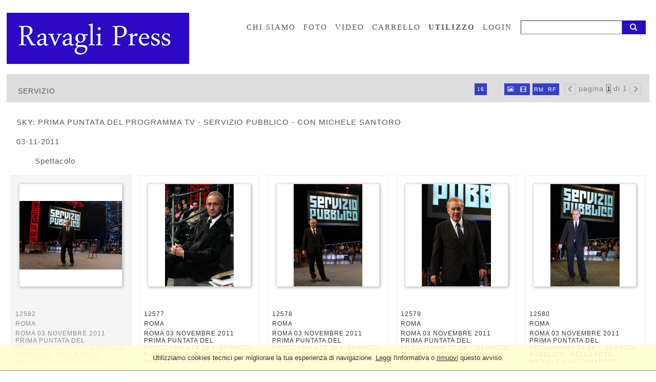

--- FILE ---
content_type: text/html; charset=UTF-8
request_url: https://www.ravagli.it/event/it/1/837/SKY%3A+PRIMA+PUNTATA+DEL+PROGRAMMA+TV+-+SERVIZIO+PUBBLICO+-+CON+MICHELE+SANTORO
body_size: 9260
content:
<!DOCTYPE html>
<html lang="it" xml:lang="it" >
<head>
<base href='https://www.ravagli.it/theme/ravagli/' />
<meta name="viewport" content="width=device-width, initial-scale=1"><meta charset='UTF-8'>
<meta http-equiv='X-UA-Compatible' content='IE=edge' />
<meta http-equiv='Content-Type' content='text/html; charset=UTF-8' />
<link 		type='image/ico'	 	href='https://www.ravagli.it/favicon.ico' 		rel='icon' />
<link rel='alternate' href='https://www.ravagli.it/event/it/1/837/SKY%3A+PRIMA+PUNTATA+DEL+PROGRAMMA+TV+-+SERVIZIO+PUBBLICO+-+CON+MICHELE+SANTORO' hreflang='it'><link 		type='text/css'			href='43986combine.css?argv=0x7b22656e61626c65333630223a2230222c226e616d6550616765223a226576656e74222c227468656d655f636861696e223a5b2272617661676c69225d2c226163636f756e74223a2272617661676c69227d' 								rel='stylesheet'  />
<script type='text/javascript'  data-cookieconsent='ignore'>var basePATH				= '/';var gallery_section		= '0';var layoutFolding			= 'Folden';var openItemIn				= 'windowdiv';var itemPopUpWidth			= '800';var currentLanguage		= 'it';var availableLanguages		= ['it'];var currentPage 			= '';var cummonFields			= 'title,subject_date,category';var totalPage 				= '';var isOwnedLighbox			= false;var isDeskUser				= '';var isRootUser				= '';var isBillingUser			= '';var isReportUser			= '';var isClient				= '';var isGuest				= '';var isPhotographer			= '';var isAgent				= '';var loggedin_section		= 'public';var loggedin_userUploadSection		= '';var lastOpened				= [];var ua_analytics			= '';var availableWidgets		= ['WidgetStaticImage','WidgetDynamicImage','WidgetTextBox'];var availableGallery		= null;var availableLightbox		= null;var useHierarchicalThesaurus	= '0';var inEditMode					= '';var osType						= '';var isLoggedIn					= false;var userAccount				= '';var photographersCanUploadInPublic	=	0;</script><script 	type='text/javascript' 	 data-cookieconsent='ignore' 	src='https://www.ravagli.it/43986combine.js?argv=0x7b22656e61626c65333630223a2230222c227468656d655f636861696e223a5b2272617661676c69225d2c226163636f756e74223a2272617661676c69222c226c616e6775616765223a226974227d'></script>
<script 	type='text/javascript' 	 data-cookieconsent='ignore'    src='../../java/lang/43986it.inc.js'></script>
<script 	type='text/javascript'  data-cookieconsent='ignore' 	 src='https://www.ravagli.it/personal/sharebox.js'></script>
<title>Ravagli > Servizio 837: SKY: PRIMA PUNTATA DEL PROGRAMMA TV - SERVIZIO PUBBLICO - CON MICHELE SANTORO</title><script language='javascript' data-cookieconsent='ignore'>window.jsonTemplate = {"_htmlSchema":null,"_browserObsolete":null,"_theme_chain":["ravagli"],"_seoHomePageDescription":"Powered by MomaPIX digital asset management software","sessionCanManageCategory":false,"sessionCanManageGallery":false,"sessionCanToggleCart":true,"sessionCanEmbed":false,"sessionUserAccount":"","sessionUserId":null,"sessionUserName":null,"sessionUserEmail":null,"sessionUserTag":null,"sessionUserCanSaveAiConversations":0,"sessionCurrentCategory":null,"sessionFolding":"sparse","itemsInThisLightbox":null,"lightboxDetail":null,"totalReturned":null,"sessionHideHelpPopup":null,"sessionCanDownloadLow":true,"sessionCanDownloadHi":true,"sessionDirectSelling":true,"directSelling":true,"sessionCanUploadItems":false,"sessionCanUseApplet":false,"sessionSoVideo":null,"sessionSoAudio":null,"sessionSoText":null,"sessionSoOther":null,"sessionSoCopyrightfree":null,"sessionSoRoyaltyfree":null,"sessionSoRightmanaged":null,"sessionCreditBalance":0,"sessionFilterSplcategories":null,"sessionClickboard":0,"sessionLbClickboard":0,"sessionModalLogin":null,"sessionSelectMode":1,"cfgExpressCheckout":true,"cfgAccountName":"ravagli","cfgItemIn":"windowdiv","cfgSoOrderBy":"date","cfgSoLogin":"and","cfgEnlargeSize":"and","cfgSoFolding":"sparse","cfgSoFilesize":null,"cfgSetupType":"enrolled","cfgSetupVersion":"plus","cfgSetupApikey":"0","cfgSetupLanguage":"IT","cfgHtml5Player":false,"cfgBannerText":null,"cfgAvailableItemsSize":"N|S|M|L|O","cfgFooterText":null,"cfgSetupId":"77","cfgGallerySection":false,"cfgDefaultLanguage":"IT","cfgAvailableLanguages":"IT","cfgShowDownloadHistoryToClient":0,"cfgBaseURL":"https:\/\/www.ravagli.it","cfgCommonFields":["title","subject_date","category"],"cfgRequestByEmail":0,"cfgUsePopupNotificationSound":"0","cfgCookiebotEnabled":false,"cfgShowEventEnlargedImage":0,"cfgBrowsableSection":{"public":["private","trash"]},"cfgDoNotAggregateInEvents":false,"cfgDoNotShowAggregatedItems":false,"cfgHiddenMetaFields":[],"cfgOrderMetaFields":[],"cfgNewEditorDefault":false,"pageTitle":null,"theme":"ravagli","onend":"if ($(GetCookie('lastOpenedItemBox'))) {document.observe('dom:loaded',function() {\n            \n    \t\t\t\t\t\t\t$(GetCookie('lastOpenedItemBox')).focus();\n    \t\t\t\t\t\t\tfocusonbody=true;\n    \t\t\t\t\t\t\tdelCookie('lastOpenedItemBox');\n            \n    \t})} else if ($('content2').down('[tabindex].itemBox')) {document.observe('dom:loaded',function() {$('content2').down('[tabindex].itemBox').focus();focusonbody=true;})}showNextPageBox(); ","searchOn":"","requestCurrentEnd":"frontend","currency":"EUR","availableLightbox":null,"title":"","hashkey":null,"cfgBrowserHistoryEnable":true,"cfgBrowseByCategoryInSection":true,"cfgNoendScrolling":0,"cfgPreviewThumbSize":250,"cfgEnableActiveLightbox":null,"cfgEnableUsersWithDataDeletion":1,"cfgKeywordSeparetor":",","cfgAvailablesJoinTables":"","itemsInCart":[],"cfgSphinxFacetHierarchy":false,"cfgPreviewContextMenuEnable":false,"cfgOnmouseoverEnlarge":false,"cfgOnmouseoverEnlargeSize":400,"cfgSconnectImageMaxSize":"20000000","cfgSconnectImageMinSize":null,"cfgEcommerceTaxDefault":"22","cfgEcommerceTaxNotIncluded":"0","cfgEnableNegotiations":"0","cfgUsernameField":"login","cfgDateSeparator":"-","cfgTokenizeKeywords":false,"cfgPhotographerCanEditOwnedInPublic":false,"cfgAutomaticPwOnRegistration":false,"cfgAvailableFields":"[\"title\",\"subject_date\",\"category\",\"state\",\"caption\",\"splcategories\",\"city\",\"copyrightnotice\",\"copyrightstatus\",\"country\",\"credit\",\"instructions\",\"keyword\",\"location\",\"source\",\"creation_date\",\"object_name\",\"locked_to\",\"reserved_to\",\"transmission_reference\",\"urgency\",\"price_multiplier\",\"price_tarifname\",\"license\"]","cfgSideBarEnable":false,"cfgGdprenable":false,"cfgOnContextMenu":false,"cfgOnPreviewContextMenu":false,"cfgEnableDragAndDropOfPreview":false,"cfgItemTransition":"fade","cfgKeywordSelector":"singlekey","cfgAutosuggest":"0","cfgToolbarLinks":"[{\"name\":\"home\",\"type\":\"page\"},{\"name\":\"whoweare\",\"type\":\"dynamic\"},{\"name\":\"archive_photo\",\"type\":\"page\"},{\"name\":\"archive_video\",\"type\":\"page\"},{\"name\":\"galleries\",\"type\":\"page\"},{\"name\":\"lightboxes\",\"type\":\"page\"},{\"name\":\"cart\",\"type\":\"page\"},{\"name\":\"contacts\",\"type\":\"dynamic_hidden\"},{\"name\":\"usage\",\"type\":\"dynamic\"},{\"name\":\"login\",\"type\":\"page\"}]","cfgWizarBgImage":null,"cfgSetupWizarCompleted":true,"cfgServerEventUpload":"1","cfgPwStrenght":{"guest":"0","client":"0","photographer":"0","desk":"0"},"cfgCurrency":"EUR","cfgMainCurrency":"EUR","totalPage":1,"totalResult":12,"sessionCurrentLightbox":null,"sessionCurrentGallery":null,"sessionSoPhoto":null,"cfgIsDam":false,"cfgSpecialThumbnailDimension":"0","cfgSocialbookmarking":"0","cfgAnimateEventCover":0,"cfgRepositoryURL":"","cfgDateFormat":"euro","cfgEnableDragAndDropOfThumbnails":false,"root_theme":"ravagli","requestGroupby":[],"requestArray":[],"requestNamePage":"event","requestNameSubPage":null,"requestItemsPerPage":16,"requestItemsSize":"N","requestTypeofView":null,"requestEventOrder":"date","requestLayoutFolding":"Folden","requestLayoutCaptioning":"Medium","requestCurrentPage":"1","requestCurrentLanguage":"IT","requestSearchBar":"","requestCategory":null,"requestdbLanguage":"it","requestViewMode":null,"requestSearchMode":null,"sessionLastURL":"\/event\/it\/1\/837\/SKY%3A+PRIMA+PUNTATA+DEL+PROGRAMMA+TV+-+SERVIZIO+PUBBLICO+-+CON+MICHELE+SANTORO","sessionItemPageProtected":false,"sessionNeedAdminPanel":false,"sessionIsLoggedin":false,"sessionIsDeskUser":false,"sessionIsClient":false,"sessionIsGuest":false,"sessionIsPhotographer":false,"sessionCanManageLightbox":false,"cfgAdvSearchesSentByPost":0,"cfgEnableTcal":1,"cfgSetupAiTagging":"0","cfgSetupAifr":null,"cfgSetupAiFaceRecognition":null,"cfgSetupAiMetadataExtractor":null,"requestDistinctLicence":["RM","RF"],"requestDistinctArchive":["photo","video"],"cfgCategories":[{"id":"48","empty":false,"id_parent":"2","code":"CRN","description":"Cronaca","children":""},{"id":"54","empty":false,"id_parent":"2","code":"CLT","description":"Cultura","children":""},{"id":"43","empty":false,"id_parent":"2","code":"FNC","description":"Economia","children":""},{"id":"57","empty":false,"id_parent":"2","code":"STR","description":"Estero","children":""},{"id":"33","empty":false,"id_parent":"2","code":"NTR","description":"Natura","children":""},{"id":"42","empty":false,"id_parent":"2","code":"PLT","description":"Politica","children":""},{"id":"55","empty":false,"id_parent":"2","code":"RLG","description":"Religione","children":""},{"id":"34","empty":false,"id_parent":"2","code":"RPR","description":"Reportage","children":""},{"id":"56","empty":false,"id_parent":"2","code":"SNT","description":"Sanit\u00e0","children":""},{"id":"47","empty":false,"id_parent":"2","code":"SND","description":"Sindacato","children":""},{"id":"44","empty":false,"id_parent":"2","code":"ENT","description":"Spettacolo","children":[{"id":"60","empty":false,"id_parent":"44","code":"CNM","description":"cinema","children":""},{"id":"50","empty":false,"id_parent":"44","code":"TLV","description":"Televisione","children":""}]},{"id":"45","empty":false,"id_parent":"2","code":"SPT","description":"Sport","children":""},{"id":"52","empty":false,"id_parent":"2","code":"TRS","description":"Turismo","children":""}],"cfgPublicSharebox":[{"id":"1","direct_link_hashkey":"f062eb1ebb654ee51dc0fd3360693dd5","title":"presentazione di esempio","type":"event","type_id":"0","id_cover":null,"numberofitemsinlightbox":"0","b64_id":"0x62574f353972432b625851397337693868556248696f68727330634f53542b355256463551634b6b6878733d"},{"id":"3","direct_link_hashkey":"d33219a9735481c1cf444469d03af90e","title":"COMUNICAZIONI DEL PRESIDENTE DEL CONSIGLIO DEI MINISTRI MATTEO RENZI","type":"event","type_id":"3194","id_cover":"37737","numberofitemsinlightbox":"14","b64_id":"0x7362452f556442525071372f6967785071496b306c6c7765723434694f4463546962577a426c69494830593d"},{"id":"4","direct_link_hashkey":"b65753a5bdab05e44a7309ffa5d50d7a","title":"PRIMO GIORNO DA EX SINDACO DI ROMA PER IGNAZIO MARINO","type":"event","type_id":"3193","id_cover":"37723","numberofitemsinlightbox":"7","b64_id":"0x6d504d74504461553674665962355441614733665a794b78552f51696642413041334b2b43524b5a4c6c633d"}],"mainLanguage":"IT","cart_numberOfItems":"0","total_amount":"0.00","itemsInEvent":[{"id":"12582","id_remote":"0","id_user":"2","id_event":"837","id_parent":"0","id_uri":"0","id_storage":"9","external_streamer":"","object_name":"","supplier_account":"admin","authorbyline":"","source":"","copyrightnotice":"","credit":"Marco Ravagli","subject_date":"2011-11-03","creation_date":"0000-00-00 00:00:00","uploaded_date":"2011-11-04 14:56:59","lastupdate_date":"2019-10-09 11:06:53","category":"ENT","urgency":"0","pin":"0","splcategories":"photo","location":"ROMA","country":"","state":"","city":"ROMA","position":"O","xsize":"3883","ysize":"2608","lat":"0","lng":"0","archive":"photo","section":"public","license":"RF","file_size":"1548","file_name":"Michele Santoro5.JPG","file_version":"0","avl_version":"0","file_extension":"JPG","mime_type":"image\/jpeg","order_number":"130.5","reserved_to":"","locked_to":"","characters":"","instructions":"","price_multiplier":"1.00","price_tarifname":"default","copyrightstatus":"Copyrighted Work","switchbox":"0","iptcsync_date":"0000-00-00 00:00:00","title":"SKY: PRIMA PUNTATA DEL PROGRAMMA TV - SERVIZIO PUBBLICO - CON MICHELE SANTORO","caption":"ROMA 03 NOVEMBRE 2011 PRIMA PUNTATA DEL PROGRAMMA TV SKY 'SERVIZIO PUBBLICO'. NELLA FOTO MICHELE SANTORO FOTO RAVAGLI","keyword":"MICHELE SANTORO,PROGRAMMA TV,SERVIZIO PUBBLICO,SPETTACOLO,SKY,TELEVISIONE,TV","id_connector":"77","url_thumb_m":"https:\/\/d0.momapix.com\/ravagli\/320009f5827efd969fb1c65e1ab9faca2d8babc2e267d31a238fa163a93ab66276005\/Image12582.jpg","url_thumb_l":"https:\/\/d0.momapix.com\/ravagli\/320009f5827efd969fb1c65e1ab9faca2d8babc2e267d31a238fa163a93ab66276005\/Preview12582.jpg"},{"id":"12577","id_remote":"0","id_user":"2","id_event":"837","id_parent":"0","id_uri":"0","id_storage":"9","external_streamer":"","object_name":"","supplier_account":"admin","authorbyline":"","source":"","copyrightnotice":"","credit":"Marco Ravagli","subject_date":"2011-11-03","creation_date":"0000-00-00 00:00:00","uploaded_date":"2011-11-04 14:56:59","lastupdate_date":"2019-10-09 11:06:53","category":"ENT","urgency":"0","pin":"0","splcategories":"photo","location":"ROMA","country":"","state":"","city":"ROMA","position":"V","xsize":"2608","ysize":"3883","lat":"0","lng":"0","archive":"photo","section":"public","license":"RF","file_size":"1592","file_name":"Marco Travaglio1.JPG","file_version":"0","avl_version":"0","file_extension":"JPG","mime_type":"image\/jpeg","order_number":"133.5","reserved_to":"","locked_to":"","characters":"","instructions":"","price_multiplier":"1.00","price_tarifname":"default","copyrightstatus":"Copyrighted Work","switchbox":"0","iptcsync_date":"0000-00-00 00:00:00","title":"SKY: PRIMA PUNTATA DEL PROGRAMMA TV - SERVIZIO PUBBLICO - CON MICHELE SANTORO","caption":"ROMA 03 NOVEMBRE 2011 PRIMA PUNTATA DEL PROGRAMMA TV SKY 'SERVIZIO PUBBLICO'. NELLA FOTO MARCO TRAVAGLIO FOTO RAVAGLI","keyword":"MICHELE SANTORO,TV,TELEVISIONE,SKY,SPETTACOLO,SERVIZIO PUBBLICO,PROGRAMMA TV,MARCO TRAVAGLIO","id_connector":"77","url_thumb_m":"https:\/\/d1.momapix.com\/ravagli\/32000081e503257fff48a532108f8e2666ef66ce97019a5964a011c8b1eef526e6246\/Image12577.jpg","url_thumb_l":"https:\/\/d1.momapix.com\/ravagli\/32000081e503257fff48a532108f8e2666ef66ce97019a5964a011c8b1eef526e6246\/Preview12577.jpg"},{"id":"12578","id_remote":"0","id_user":"2","id_event":"837","id_parent":"0","id_uri":"0","id_storage":"9","external_streamer":"","object_name":"","supplier_account":"admin","authorbyline":"","source":"","copyrightnotice":"","credit":"Marco Ravagli","subject_date":"2011-11-03","creation_date":"0000-00-00 00:00:00","uploaded_date":"2011-11-04 14:56:59","lastupdate_date":"2019-10-09 11:06:53","category":"ENT","urgency":"0","pin":"0","splcategories":"photo","location":"ROMA","country":"","state":"","city":"ROMA","position":"V","xsize":"2608","ysize":"3883","lat":"0","lng":"0","archive":"photo","section":"public","license":"RF","file_size":"1293","file_name":"Michele Santoro1.JPG","file_version":"0","avl_version":"0","file_extension":"JPG","mime_type":"image\/jpeg","order_number":"136.5","reserved_to":"","locked_to":"","characters":"","instructions":"","price_multiplier":"1.00","price_tarifname":"default","copyrightstatus":"Copyrighted Work","switchbox":"0","iptcsync_date":"0000-00-00 00:00:00","title":"SKY: PRIMA PUNTATA DEL PROGRAMMA TV - SERVIZIO PUBBLICO - CON MICHELE SANTORO","caption":"ROMA 03 NOVEMBRE 2011 PRIMA PUNTATA DEL PROGRAMMA TV SKY 'SERVIZIO PUBBLICO'. NELLA FOTO MICHELE SANTORO FOTO RAVAGLI","keyword":"MICHELE SANTORO,PROGRAMMA TV,SERVIZIO PUBBLICO,SPETTACOLO,SKY,TELEVISIONE,TV","id_connector":"77","url_thumb_m":"https:\/\/d0.momapix.com\/ravagli\/320000d4779aa7a071014591f3c3d7c36e664377b09988d1ea47b98c1fd86c7818c13\/Image12578.jpg","url_thumb_l":"https:\/\/d0.momapix.com\/ravagli\/320000d4779aa7a071014591f3c3d7c36e664377b09988d1ea47b98c1fd86c7818c13\/Preview12578.jpg"},{"id":"12579","id_remote":"0","id_user":"2","id_event":"837","id_parent":"0","id_uri":"0","id_storage":"9","external_streamer":"","object_name":"","supplier_account":"admin","authorbyline":"","source":"","copyrightnotice":"","credit":"Marco Ravagli","subject_date":"2011-11-03","creation_date":"0000-00-00 00:00:00","uploaded_date":"2011-11-04 14:56:59","lastupdate_date":"2019-10-09 11:06:53","category":"ENT","urgency":"0","pin":"0","splcategories":"photo","location":"ROMA","country":"","state":"","city":"ROMA","position":"V","xsize":"2608","ysize":"3883","lat":"0","lng":"0","archive":"photo","section":"public","license":"RF","file_size":"1318","file_name":"Michele Santoro2.JPG","file_version":"0","avl_version":"0","file_extension":"JPG","mime_type":"image\/jpeg","order_number":"139.5","reserved_to":"","locked_to":"","characters":"","instructions":"","price_multiplier":"1.00","price_tarifname":"default","copyrightstatus":"Copyrighted Work","switchbox":"0","iptcsync_date":"0000-00-00 00:00:00","title":"SKY: PRIMA PUNTATA DEL PROGRAMMA TV - SERVIZIO PUBBLICO - CON MICHELE SANTORO","caption":"ROMA 03 NOVEMBRE 2011 PRIMA PUNTATA DEL PROGRAMMA TV SKY 'SERVIZIO PUBBLICO'. NELLA FOTO MICHELE SANTORO FOTO RAVAGLI","keyword":"MICHELE SANTORO,PROGRAMMA TV,SERVIZIO PUBBLICO,SPETTACOLO,SKY,TELEVISIONE,TV","id_connector":"77","url_thumb_m":"https:\/\/d1.momapix.com\/ravagli\/32000e20ef4108e022922bd06aebc79d5e5b1e1d37d84b51d4cf4a01f042efc6d0823\/Image12579.jpg","url_thumb_l":"https:\/\/d1.momapix.com\/ravagli\/32000e20ef4108e022922bd06aebc79d5e5b1e1d37d84b51d4cf4a01f042efc6d0823\/Preview12579.jpg"},{"id":"12580","id_remote":"0","id_user":"2","id_event":"837","id_parent":"0","id_uri":"0","id_storage":"9","external_streamer":"","object_name":"","supplier_account":"admin","authorbyline":"","source":"","copyrightnotice":"","credit":"Marco Ravagli","subject_date":"2011-11-03","creation_date":"0000-00-00 00:00:00","uploaded_date":"2011-11-04 14:56:59","lastupdate_date":"2019-10-09 11:06:53","category":"ENT","urgency":"0","pin":"0","splcategories":"photo","location":"ROMA","country":"","state":"","city":"ROMA","position":"V","xsize":"2608","ysize":"3883","lat":"0","lng":"0","archive":"photo","section":"public","license":"RF","file_size":"1318","file_name":"Michele Santoro3.JPG","file_version":"0","avl_version":"0","file_extension":"JPG","mime_type":"image\/jpeg","order_number":"142.5","reserved_to":"","locked_to":"","characters":"","instructions":"","price_multiplier":"1.00","price_tarifname":"default","copyrightstatus":"Copyrighted Work","switchbox":"0","iptcsync_date":"0000-00-00 00:00:00","title":"SKY: PRIMA PUNTATA DEL PROGRAMMA TV - SERVIZIO PUBBLICO - CON MICHELE SANTORO","caption":"ROMA 03 NOVEMBRE 2011 PRIMA PUNTATA DEL PROGRAMMA TV SKY 'SERVIZIO PUBBLICO'. NELLA FOTO MICHELE SANTORO FOTO RAVAGLI","keyword":"MICHELE SANTORO,PROGRAMMA TV,SERVIZIO PUBBLICO,SPETTACOLO,SKY,TELEVISIONE,TV","id_connector":"77","url_thumb_m":"https:\/\/d0.momapix.com\/ravagli\/320001c729308fae61523dbc4b08aa43a94ba634523c7d62f78baaec5eda907ca5cb6\/Image12580.jpg","url_thumb_l":"https:\/\/d0.momapix.com\/ravagli\/320001c729308fae61523dbc4b08aa43a94ba634523c7d62f78baaec5eda907ca5cb6\/Preview12580.jpg"},{"id":"12581","id_remote":"0","id_user":"2","id_event":"837","id_parent":"0","id_uri":"0","id_storage":"9","external_streamer":"","object_name":"","supplier_account":"admin","authorbyline":"","source":"","copyrightnotice":"","credit":"Marco Ravagli","subject_date":"2011-11-03","creation_date":"0000-00-00 00:00:00","uploaded_date":"2011-11-04 14:56:59","lastupdate_date":"2019-10-09 11:06:53","category":"ENT","urgency":"0","pin":"0","splcategories":"photo","location":"ROMA","country":"","state":"","city":"ROMA","position":"V","xsize":"2608","ysize":"3883","lat":"0","lng":"0","archive":"photo","section":"public","license":"RF","file_size":"1227","file_name":"Michele Santoro4.JPG","file_version":"0","avl_version":"0","file_extension":"JPG","mime_type":"image\/jpeg","order_number":"145.5","reserved_to":"","locked_to":"","characters":"","instructions":"","price_multiplier":"1.00","price_tarifname":"default","copyrightstatus":"Copyrighted Work","switchbox":"0","iptcsync_date":"0000-00-00 00:00:00","title":"SKY: PRIMA PUNTATA DEL PROGRAMMA TV - SERVIZIO PUBBLICO - CON MICHELE SANTORO","caption":"ROMA 03 NOVEMBRE 2011 PRIMA PUNTATA DEL PROGRAMMA TV SKY 'SERVIZIO PUBBLICO'. NELLA FOTO MICHELE SANTORO FOTO RAVAGLI","keyword":"MICHELE SANTORO,PROGRAMMA TV,SERVIZIO PUBBLICO,SPETTACOLO,SKY,TELEVISIONE,TV","id_connector":"77","url_thumb_m":"https:\/\/d1.momapix.com\/ravagli\/32000b8d98faba7f27b324d2343653723e9326b5a0f4b4394395d4ab0eaf8da150db3\/Image12581.jpg","url_thumb_l":"https:\/\/d1.momapix.com\/ravagli\/32000b8d98faba7f27b324d2343653723e9326b5a0f4b4394395d4ab0eaf8da150db3\/Preview12581.jpg"},{"id":"12583","id_remote":"0","id_user":"2","id_event":"837","id_parent":"0","id_uri":"0","id_storage":"9","external_streamer":"","object_name":"","supplier_account":"admin","authorbyline":"","source":"","copyrightnotice":"","credit":"Marco Ravagli","subject_date":"2011-11-03","creation_date":"0000-00-00 00:00:00","uploaded_date":"2011-11-04 14:57:00","lastupdate_date":"2019-10-09 11:06:53","category":"ENT","urgency":"0","pin":"0","splcategories":"photo","location":"ROMA","country":"","state":"","city":"ROMA","position":"V","xsize":"2608","ysize":"3883","lat":"0","lng":"0","archive":"photo","section":"public","license":"RF","file_size":"1483","file_name":"Santoro Ruotolo Senesi Trav2.JPG","file_version":"0","avl_version":"0","file_extension":"JPG","mime_type":"image\/jpeg","order_number":"148.5","reserved_to":"","locked_to":"","characters":"","instructions":"","price_multiplier":"1.00","price_tarifname":"default","copyrightstatus":"Copyrighted Work","switchbox":"0","iptcsync_date":"0000-00-00 00:00:00","title":"SKY: PRIMA PUNTATA DEL PROGRAMMA TV - SERVIZIO PUBBLICO - CON MICHELE SANTORO","caption":"ROMA 03 NOVEMBRE 2011 PRIMA PUNTATA DEL PROGRAMMA TV SKY 'SERVIZIO PUBBLICO'. NELLA FOTO MICHELE SANTORO - SANDRO RUOTOLO - VAURO SENESI - MARCO TRAVAGLIO FOTO RAVAGLI","keyword":"MICHELE SANTORO,TV,TELEVISIONE,SKY,SPETTACOLO,SERVIZIO PUBBLICO,PROGRAMMA TV,MARCO TRAVAGLIO,SANDRO RUOTOLO,VAURO SENESI","id_connector":"77","url_thumb_m":"https:\/\/d1.momapix.com\/ravagli\/320005be734fa4b2b3fe0b850b52d457a7c7393f7da407ed6b8a94bf9037c12f72ef0\/Image12583.jpg","url_thumb_l":"https:\/\/d1.momapix.com\/ravagli\/320005be734fa4b2b3fe0b850b52d457a7c7393f7da407ed6b8a94bf9037c12f72ef0\/Preview12583.jpg"},{"id":"12584","id_remote":"0","id_user":"2","id_event":"837","id_parent":"0","id_uri":"0","id_storage":"9","external_streamer":"","object_name":"","supplier_account":"admin","authorbyline":"","source":"","copyrightnotice":"","credit":"Marco Ravagli","subject_date":"2011-11-03","creation_date":"0000-00-00 00:00:00","uploaded_date":"2011-11-04 14:57:00","lastupdate_date":"2019-10-09 11:06:53","category":"ENT","urgency":"0","pin":"0","splcategories":"photo","location":"ROMA","country":"","state":"","city":"ROMA","position":"O","xsize":"3883","ysize":"2608","lat":"0","lng":"0","archive":"photo","section":"public","license":"RF","file_size":"1567","file_name":"Santoro Ruotolo Senesi Travaglio1.JPG","file_version":"0","avl_version":"0","file_extension":"JPG","mime_type":"image\/jpeg","order_number":"151.5","reserved_to":"","locked_to":"","characters":"","instructions":"","price_multiplier":"1.00","price_tarifname":"default","copyrightstatus":"Copyrighted Work","switchbox":"0","iptcsync_date":"0000-00-00 00:00:00","title":"SKY: PRIMA PUNTATA DEL PROGRAMMA TV - SERVIZIO PUBBLICO - CON MICHELE SANTORO","caption":"ROMA 03 NOVEMBRE 2011 PRIMA PUNTATA DEL PROGRAMMA TV SKY 'SERVIZIO PUBBLICO'. NELLA FOTO MICHELE SANTORO - SANDRO RUOTOLO - VAURO SENESI - MARCO TRAVAGLIO FOTO RAVAGLI","keyword":"MICHELE SANTORO,TV,TELEVISIONE,SKY,SPETTACOLO,SERVIZIO PUBBLICO,PROGRAMMA TV,MARCO TRAVAGLIO,SANDRO RUOTOLO,VAURO SENESI","id_connector":"77","url_thumb_m":"https:\/\/d0.momapix.com\/ravagli\/3200031872aa121474122dd816f3ba2c7d6646e9e7d2901f178e163c3c727c0db4ca9\/Image12584.jpg","url_thumb_l":"https:\/\/d0.momapix.com\/ravagli\/3200031872aa121474122dd816f3ba2c7d6646e9e7d2901f178e163c3c727c0db4ca9\/Preview12584.jpg"},{"id":"12585","id_remote":"0","id_user":"2","id_event":"837","id_parent":"0","id_uri":"0","id_storage":"9","external_streamer":"","object_name":"","supplier_account":"admin","authorbyline":"","source":"","copyrightnotice":"","credit":"Marco Ravagli","subject_date":"2011-11-03","creation_date":"0000-00-00 00:00:00","uploaded_date":"2011-11-04 14:57:00","lastupdate_date":"2019-10-09 11:06:53","category":"ENT","urgency":"0","pin":"0","splcategories":"photo","location":"ROMA","country":"","state":"","city":"ROMA","position":"V","xsize":"2608","ysize":"3883","lat":"0","lng":"0","archive":"photo","section":"public","license":"RF","file_size":"1517","file_name":"Senesi Santoro Travaglio1.JPG","file_version":"0","avl_version":"0","file_extension":"JPG","mime_type":"image\/jpeg","order_number":"154.5","reserved_to":"","locked_to":"","characters":"","instructions":"","price_multiplier":"1.00","price_tarifname":"default","copyrightstatus":"Copyrighted Work","switchbox":"0","iptcsync_date":"0000-00-00 00:00:00","title":"SKY: PRIMA PUNTATA DEL PROGRAMMA TV - SERVIZIO PUBBLICO - CON MICHELE SANTORO","caption":"ROMA 03 NOVEMBRE 2011 PRIMA PUNTATA DEL PROGRAMMA TV SKY 'SERVIZIO PUBBLICO'. NELLA FOTO VAURO SENESI - MICHELE SANTORO - MARCO TRAVAGLIO FOTO RAVAGLI","keyword":"MICHELE SANTORO,TV,TELEVISIONE,SKY,SPETTACOLO,SERVIZIO PUBBLICO,PROGRAMMA TV,MARCO TRAVAGLIO,VAURO SENESI","id_connector":"77","url_thumb_m":"https:\/\/d1.momapix.com\/ravagli\/320007f2de77c1610245507f1a647c5c86462da39accae25301b475bc83e7adda8aa3\/Image12585.jpg","url_thumb_l":"https:\/\/d1.momapix.com\/ravagli\/320007f2de77c1610245507f1a647c5c86462da39accae25301b475bc83e7adda8aa3\/Preview12585.jpg"},{"id":"12586","id_remote":"0","id_user":"2","id_event":"837","id_parent":"0","id_uri":"0","id_storage":"9","external_streamer":"","object_name":"","supplier_account":"admin","authorbyline":"","source":"","copyrightnotice":"","credit":"Marco Ravagli","subject_date":"2011-11-03","creation_date":"0000-00-00 00:00:00","uploaded_date":"2011-11-04 14:57:00","lastupdate_date":"2019-10-09 11:06:53","category":"ENT","urgency":"0","pin":"0","splcategories":"photo","location":"ROMA","country":"","state":"","city":"ROMA","position":"V","xsize":"2608","ysize":"3883","lat":"0","lng":"0","archive":"photo","section":"public","license":"RF","file_size":"1661","file_name":"Senesi Santoro1.JPG","file_version":"0","avl_version":"0","file_extension":"JPG","mime_type":"image\/jpeg","order_number":"157.5","reserved_to":"","locked_to":"","characters":"","instructions":"","price_multiplier":"1.00","price_tarifname":"default","copyrightstatus":"Copyrighted Work","switchbox":"0","iptcsync_date":"0000-00-00 00:00:00","title":"SKY: PRIMA PUNTATA DEL PROGRAMMA TV - SERVIZIO PUBBLICO - CON MICHELE SANTORO","caption":"ROMA 03 NOVEMBRE 2011 PRIMA PUNTATA DEL PROGRAMMA TV SKY 'SERVIZIO PUBBLICO'. NELLA FOTO VAURO SENESI - MICHELE SANTORO FOTO RAVAGLI","keyword":"MICHELE SANTORO,TV,TELEVISIONE,SKY,SPETTACOLO,SERVIZIO PUBBLICO,PROGRAMMA TV,VAURO SENESI","id_connector":"77","url_thumb_m":"https:\/\/d0.momapix.com\/ravagli\/3200099d4ea473d646a5fecec2fab07b971b9254767525f146132261ad5c18ec5f512\/Image12586.jpg","url_thumb_l":"https:\/\/d0.momapix.com\/ravagli\/3200099d4ea473d646a5fecec2fab07b971b9254767525f146132261ad5c18ec5f512\/Preview12586.jpg"},{"id":"12587","id_remote":"0","id_user":"2","id_event":"837","id_parent":"0","id_uri":"0","id_storage":"9","external_streamer":"","object_name":"","supplier_account":"admin","authorbyline":"","source":"","copyrightnotice":"","credit":"Marco Ravagli","subject_date":"2011-11-03","creation_date":"0000-00-00 00:00:00","uploaded_date":"2011-11-04 14:57:00","lastupdate_date":"2019-10-09 11:06:53","category":"ENT","urgency":"0","pin":"0","splcategories":"photo","location":"ROMA","country":"","state":"","city":"ROMA","position":"V","xsize":"2608","ysize":"3883","lat":"0","lng":"0","archive":"photo","section":"public","license":"RF","file_size":"1229","file_name":"Studio Servizio Pubblico1.JPG","file_version":"0","avl_version":"0","file_extension":"JPG","mime_type":"image\/jpeg","order_number":"160.5","reserved_to":"","locked_to":"","characters":"","instructions":"","price_multiplier":"1.00","price_tarifname":"default","copyrightstatus":"Copyrighted Work","switchbox":"0","iptcsync_date":"0000-00-00 00:00:00","title":"SKY: PRIMA PUNTATA DEL PROGRAMMA TV - SERVIZIO PUBBLICO - CON MICHELE SANTORO","caption":"ROMA 03 NOVEMBRE 2011 PRIMA PUNTATA DEL PROGRAMMA TV SKY 'SERVIZIO PUBBLICO'. NELLA FOTO STUDIO DI SERVIZIO PUBBLICO FOTO RAVAGLI","keyword":"MICHELE SANTORO,TV,TELEVISIONE,SKY,SPETTACOLO,SERVIZIO PUBBLICO,PROGRAMMA TV,STUDIO","id_connector":"77","url_thumb_m":"https:\/\/d1.momapix.com\/ravagli\/32000cd475a254cea9aff652d6ec072d5c5ab6d0e2a3a873c7299762e3e1cf398deb0\/Image12587.jpg","url_thumb_l":"https:\/\/d1.momapix.com\/ravagli\/32000cd475a254cea9aff652d6ec072d5c5ab6d0e2a3a873c7299762e3e1cf398deb0\/Preview12587.jpg"},{"id":"12588","id_remote":"0","id_user":"2","id_event":"837","id_parent":"0","id_uri":"0","id_storage":"9","external_streamer":"","object_name":"","supplier_account":"admin","authorbyline":"","source":"","copyrightnotice":"","credit":"Marco Ravagli","subject_date":"2011-11-03","creation_date":"0000-00-00 00:00:00","uploaded_date":"2011-11-04 14:57:00","lastupdate_date":"2019-10-09 11:06:53","category":"ENT","urgency":"0","pin":"0","splcategories":"photo","location":"ROMA","country":"","state":"","city":"ROMA","position":"O","xsize":"3883","ysize":"2608","lat":"0","lng":"0","archive":"photo","section":"public","license":"RF","file_size":"1305","file_name":"Studio Servizio Pubblico2.JPG","file_version":"0","avl_version":"0","file_extension":"JPG","mime_type":"image\/jpeg","order_number":"163.5","reserved_to":"","locked_to":"","characters":"","instructions":"","price_multiplier":"1.00","price_tarifname":"default","copyrightstatus":"Copyrighted Work","switchbox":"0","iptcsync_date":"0000-00-00 00:00:00","title":"SKY: PRIMA PUNTATA DEL PROGRAMMA TV - SERVIZIO PUBBLICO - CON MICHELE SANTORO","caption":"ROMA 03 NOVEMBRE 2011 PRIMA PUNTATA DEL PROGRAMMA TV SKY 'SERVIZIO PUBBLICO'. NELLA FOTO STUDIO DI SERVIZIO PUBBLICO FOTO RAVAGLI","keyword":"MICHELE SANTORO,TV,TELEVISIONE,SKY,SPETTACOLO,SERVIZIO PUBBLICO,PROGRAMMA TV,STUDIO","id_connector":"77","url_thumb_m":"https:\/\/d0.momapix.com\/ravagli\/32000c4c278a8bd18a24539c5cfdbb8989f65cee42fde73ec37f5e5dab3cb6582e97d\/Image12588.jpg","url_thumb_l":"https:\/\/d0.momapix.com\/ravagli\/32000c4c278a8bd18a24539c5cfdbb8989f65cee42fde73ec37f5e5dab3cb6582e97d\/Preview12588.jpg"}],"eventDetail":{"title":"SKY: PRIMA PUNTATA DEL PROGRAMMA TV - SERVIZIO PUBBLICO - CON MICHELE SANTORO","subject_date":"2011-11-03","category":"ENT","id_event":"837"},"itemsInActiveLightbox":null,"sessionLastSeen":["12582","12577","12578","12579","12580","12581","12583","12584","12585","12586","12587","12588"]}</script>
<meta name="description" content="Foto dell\&#039;evento: SKY: PRIMA PUNTATA DEL PROGRAMMA TV - SERVIZIO PUBBLICO - CON MICHELE SANTORO" />

<meta property="og:title" content="SKY: PRIMA PUNTATA DEL PROGRAMMA TV - SERVIZIO PUBBLICO - CON MICHELE SANTORO" />
<meta property="og:description" 		content="Powered by MomaPIX digital asset management software" />
<meta property="og:image" 			content="https://www.ravagli.it/320009f5827efd969fb1c65e1ab9faca2d8babc2e267d31a238fa163a93ab66276005/Image12582.jpg" />
<meta property="og:image:width" 		content="372" />
<meta property="og:image:height" 		content="250" />
<meta property="og:url" 				content="https://www.ravagli.it/event/it/1/837/SKY%3A+PRIMA+PUNTATA+DEL+PROGRAMMA+TV+-+SERVIZIO+PUBBLICO+-+CON+MICHELE+SANTORO" />
<meta property="og:type"  			content="website" />
<meta property="og:site_name" 		content="Ravagli" />
<meta name="twitter:card" 			content="photo">
<meta name="twitter:url" 				content="https://www.ravagli.it/event/it/1/837/SKY%3A+PRIMA+PUNTATA+DEL+PROGRAMMA+TV+-+SERVIZIO+PUBBLICO+-+CON+MICHELE+SANTORO" />
<meta name="twitter:title" 			content="SKY: PRIMA PUNTATA DEL PROGRAMMA TV - SERVIZIO PUBBLICO - CON MICHELE SANTORO">
<meta name="twitter:image:src" 		content="https://www.ravagli.it/320009f5827efd969fb1c65e1ab9faca2d8babc2e267d31a238fa163a93ab66276005/Image12582.jpg">
<meta name="twitter:description"		content="Powered by MomaPIX digital asset management software" />
<meta name="twitter:domain" 			content="https://www.ravagli.it">
<link rel="canonical" href="https://www.ravagli.it/event/it/1/837/SKY%3A+PRIMA+PUNTATA+DEL+PROGRAMMA+TV+-+SERVIZIO+PUBBLICO+-+CON+MICHELE+SANTORO" /></head>
<body id='body'  ondragstart='return false'  data-searchon=''  data-social-content='false'  hotkeyContext='body'   data-oi='windowdiv'  data-view-mode=''  data-iconsize='itemsSizeN'  data-category=''  data-theme='ravagli'  data-maintable=''  pagename='event'  class='event public  '  oncontextmenu='return onContextMenu(event)'   data-archive=''  data-username=''  data-usertag=''  data-license=''  data-language='IT'  data-event-subev=''  data-group=''  data-account-name='ravagli'  data-dark-mode='off'  data-contentview=''  data-usertype=''>
<div  id='momabody' style=''><div id='header'><div class='header-container clearfix'><div class='header-left-content'><h1 id='header_text' class='header localizable.header_text' clickHandler=false onclick='$("page_home").simulate("click");'>Ravagli foto rava</h1></div><div class='header-right-content'><div id='toolbar'><div id='search_box-form' ><div style='position:relative;display: block; float: left;' id='searchbarcontainer'><input  type='text' 	tabindex = '-1' hotkeycontext='search' id='searchbar' 	name='searchbar' 	value=''	autocomplete='off'  /></div><a id='button-search_go' class='button'>&#xf002;</a></div></div><span id='hamburgher'>  </span><div id='mobile-toolbar-container' style='float:right;'></div></div></div></div>			

<div id="content2">
<div id="pageBar" class="pageBar">
	<h1 class="pageTitle" id='pageBarTitle'>servizio</h1>
<div id='browsingBar'><img id='previusPage' 	src='img/bgtr.gif'	class='previusPageIcon disable' 	/><span class='hidemesoon'>pagina </span><select tabindex = '-1' id='pageSelector'><option selected='selected' value='1'>1</option></select><span class='hidemesoon'> di 1</span><img id='nextPage' 		src='img/bgtr.gif'	class='nextPageIcon disable' /></div><div id="show_area" style="position:relative; display:inline-block; float: right; white-space: nowrap; overflow:hidden;" ><div id="subTitle" class="subTitleBar" ><div class='ul' onmouseout="this.down().writeAttribute('style','')" onmouseover="this.down().clonePosition(this,{'setWidth':false,'setHeight':false})"><ul id='itemPerPageList' title='seleziona il numero di elementi da mostrare per pagina'><li id='itemsPerPage16' class='pagingIcon pagingIcon16Selected Selected'> 16 </li><li id='itemsPerPage32' class='pagingIcon pagingIcon32 '> 32 </li><li id='itemsPerPage64' class='pagingIcon pagingIcon64 '> 64 </li><li id='itemsPerPage96' class='pagingIcon pagingIcon96 '> 96 </li></ul></div><div class='ul' onmouseout="this.down().writeAttribute('style','')" onmouseover="this.down().clonePosition(this,{'setWidth':false,'setHeight':false})"><ul id='itemSizeList' title='seleziona il layout' class='ulItemsSize9'><li id='itemsSizeS' 	class='pagingIcon itemsSizeS '>&#xf00a;</li><li id='itemsSizeM' 	class='pagingIcon itemsSizeM '>&#xf009;</li><li id='itemsSizeL' 	class='pagingIcon itemsSizeL '>&#xf00b;</li></ul></div><ul id='distinctArchive' ><li class='so_photo pagingIcon Selected true'  title='mostra o nascondi le immagini'>&#xf03e;</li><li class='so_video pagingIcon Selected true'  title='mostra o nascondi i filmati'>&#xf008;</li></ul><ul id='distinctLicense' ><li class='so_rightmanaged pagingIcon Selected  true'  title='mostra o nascondi i file con licenza rights-managed'>RM</li><li class='so_royaltyfree pagingIcon Selected  true'  title='mostra o nascondi i file con licenza royalty-free'>RF</li></ul></div></div><div id='button_area'></div>			

</div>
<div id="pageTitle" class="searchBar">
	<h1 id='event.title.837' class='title pageTitle'>SKY: PRIMA PUNTATA DEL PROGRAMMA TV - SERVIZIO PUBBLICO - CON MICHELE SANTORO</h1><h1 id='event.subject_date.837'		class='subject_date pageTitle'>03-11-2011</h1><h1 id='event.category.837'		class='category pageTitle'>Spettacolo	<p class='text' id='text.event.837'></p>
</div>	

<div id='related_items' >
<div id='sortable' class=' itemBoxes' data-event-id="837" >

<div  position='O' xsize='3883' ysize='2608' hotkeyContext='item' tabindex='1000' class='itemBox  urgency0 ' id='item12582'><img  data-group=''   id='previewMedium12582'  alt="SKY PRIMA PUNTATA DEL PROGRAMMA TV SERVIZIO PUBBLICO CON MICHELE SANTORO" title="SKY PRIMA PUNTATA DEL PROGRAMMA TV SERVIZIO PUBBLICO CON MICHELE SANTORO" data-url-event="/SKY%3A+PRIMA+PUNTATA+DEL+PROGRAMMA+TV+-+SERVIZIO+PUBBLICO+-+CON+MICHELE+SANTORO" data-url-item="" data-key='/320009f5827efd969fb1c65e1ab9faca2d8babc2e267d31a238fa163a93ab66276005' data-database='' data-id-item='12582' data-id-user='2' data-id-connector='77' data-supplier-account-name='admin'  data-supplier-agency='' data-url='' data-position='O' data-archive='photo' class='b-lazy srcimg previewMedium ' src='img/bgtrphoto.png'  data-remotefilename='' data-src='https://d0.momapix.com/ravagli/320009f5827efd969fb1c65e1ab9faca2d8babc2e267d31a238fa163a93ab66276005/Image12582.jpg?v.0.35464c848f410e55a13bb9d78e7fddd0'          /><div  id='button_area' class='itool'><div><span class='left archive'  	data-content='&#xf03e;' 	disabled	alt='foto' title='foto'/></span><span class='left license license_rf'  	data-content='rf' src='img/bgtr.gif' alt='licenza: Royalty Free' title='licenza: Royalty Free'/></span></div><span id='cart12582' 	class='cart'  data-content='&#xf07a;' title='aggiungi al carrello'   ></span></div><div class='photoInformation'><p class='id'><em>id</em>12582</p><p class='file_name'><em>nome file</em><span id='item.file_name.12582' 	>Michele Santoro5.JPG</span></p><p class='location'><em>luogo</em><span id='item.location.12582' 	>ROMA</span></p><p class='credit'><em>credito</em><span id='item.credit.12582' 	>Marco Ravagli</span></p><p class='caption'><em>didascalia</em><span id='item.caption.12582' 	>ROMA 03 NOVEMBRE 2011 PRIMA PUNTATA DEL PROGRAMMA TV SKY 'SERVIZIO PUBBLICO'. NELLA FOTO MICHELE SANTORO FOTO RAVAGLI</span></p><p class='object_name'><em>nome oggetto</em><span id='item.object_name.12582' 	></span></p></div></div><div  position='V' xsize='2608' ysize='3883' hotkeyContext='item' tabindex='1001' class='itemBox  urgency0 ' id='item12577'><img  data-group=''   id='previewMedium12577'  alt="SKY PRIMA PUNTATA DEL PROGRAMMA TV SERVIZIO PUBBLICO CON MICHELE SANTORO" title="SKY PRIMA PUNTATA DEL PROGRAMMA TV SERVIZIO PUBBLICO CON MICHELE SANTORO" data-url-event="/SKY%3A+PRIMA+PUNTATA+DEL+PROGRAMMA+TV+-+SERVIZIO+PUBBLICO+-+CON+MICHELE+SANTORO" data-url-item="" data-key='/32000081e503257fff48a532108f8e2666ef66ce97019a5964a011c8b1eef526e6246' data-database='' data-id-item='12577' data-id-user='2' data-id-connector='77' data-supplier-account-name='admin'  data-supplier-agency='' data-url='' data-position='V' data-archive='photo' class='b-lazy srcimg previewMedium ' src='img/bgtrphoto.png'  data-remotefilename='' data-src='https://d1.momapix.com/ravagli/32000081e503257fff48a532108f8e2666ef66ce97019a5964a011c8b1eef526e6246/Image12577.jpg?v.0.d72fbbccd9fe64c3a14f85d225a046f4'          /><div  id='button_area' class='itool'><div><span class='left archive'  	data-content='&#xf03e;' 	disabled	alt='foto' title='foto'/></span><span class='left license license_rf'  	data-content='rf' src='img/bgtr.gif' alt='licenza: Royalty Free' title='licenza: Royalty Free'/></span></div><span id='cart12577' 	class='cart'  data-content='&#xf07a;' title='aggiungi al carrello'   ></span></div><div class='photoInformation'><p class='id'><em>id</em>12577</p><p class='file_name'><em>nome file</em><span id='item.file_name.12577' 	>Marco Travaglio1.JPG</span></p><p class='location'><em>luogo</em><span id='item.location.12577' 	>ROMA</span></p><p class='credit'><em>credito</em><span id='item.credit.12577' 	>Marco Ravagli</span></p><p class='caption'><em>didascalia</em><span id='item.caption.12577' 	>ROMA 03 NOVEMBRE 2011 PRIMA PUNTATA DEL PROGRAMMA TV SKY 'SERVIZIO PUBBLICO'. NELLA FOTO MARCO TRAVAGLIO FOTO RAVAGLI</span></p><p class='object_name'><em>nome oggetto</em><span id='item.object_name.12577' 	></span></p></div></div><div  position='V' xsize='2608' ysize='3883' hotkeyContext='item' tabindex='1002' class='itemBox  urgency0 ' id='item12578'><img  data-group=''   id='previewMedium12578'  alt="SKY PRIMA PUNTATA DEL PROGRAMMA TV SERVIZIO PUBBLICO CON MICHELE SANTORO" title="SKY PRIMA PUNTATA DEL PROGRAMMA TV SERVIZIO PUBBLICO CON MICHELE SANTORO" data-url-event="/SKY%3A+PRIMA+PUNTATA+DEL+PROGRAMMA+TV+-+SERVIZIO+PUBBLICO+-+CON+MICHELE+SANTORO" data-url-item="" data-key='/320000d4779aa7a071014591f3c3d7c36e664377b09988d1ea47b98c1fd86c7818c13' data-database='' data-id-item='12578' data-id-user='2' data-id-connector='77' data-supplier-account-name='admin'  data-supplier-agency='' data-url='' data-position='V' data-archive='photo' class='b-lazy srcimg previewMedium ' src='img/bgtrphoto.png'  data-remotefilename='' data-src='https://d0.momapix.com/ravagli/320000d4779aa7a071014591f3c3d7c36e664377b09988d1ea47b98c1fd86c7818c13/Image12578.jpg?v.0.7c82fab8c8f89124e2ce92984e04fb40'          /><div  id='button_area' class='itool'><div><span class='left archive'  	data-content='&#xf03e;' 	disabled	alt='foto' title='foto'/></span><span class='left license license_rf'  	data-content='rf' src='img/bgtr.gif' alt='licenza: Royalty Free' title='licenza: Royalty Free'/></span></div><span id='cart12578' 	class='cart'  data-content='&#xf07a;' title='aggiungi al carrello'   ></span></div><div class='photoInformation'><p class='id'><em>id</em>12578</p><p class='file_name'><em>nome file</em><span id='item.file_name.12578' 	>Michele Santoro1.JPG</span></p><p class='location'><em>luogo</em><span id='item.location.12578' 	>ROMA</span></p><p class='credit'><em>credito</em><span id='item.credit.12578' 	>Marco Ravagli</span></p><p class='caption'><em>didascalia</em><span id='item.caption.12578' 	>ROMA 03 NOVEMBRE 2011 PRIMA PUNTATA DEL PROGRAMMA TV SKY 'SERVIZIO PUBBLICO'. NELLA FOTO MICHELE SANTORO FOTO RAVAGLI</span></p><p class='object_name'><em>nome oggetto</em><span id='item.object_name.12578' 	></span></p></div></div><div  position='V' xsize='2608' ysize='3883' hotkeyContext='item' tabindex='1003' class='itemBox  urgency0 ' id='item12579'><img  data-group=''   id='previewMedium12579'  alt="SKY PRIMA PUNTATA DEL PROGRAMMA TV SERVIZIO PUBBLICO CON MICHELE SANTORO" title="SKY PRIMA PUNTATA DEL PROGRAMMA TV SERVIZIO PUBBLICO CON MICHELE SANTORO" data-url-event="/SKY%3A+PRIMA+PUNTATA+DEL+PROGRAMMA+TV+-+SERVIZIO+PUBBLICO+-+CON+MICHELE+SANTORO" data-url-item="" data-key='/32000e20ef4108e022922bd06aebc79d5e5b1e1d37d84b51d4cf4a01f042efc6d0823' data-database='' data-id-item='12579' data-id-user='2' data-id-connector='77' data-supplier-account-name='admin'  data-supplier-agency='' data-url='' data-position='V' data-archive='photo' class='b-lazy srcimg previewMedium ' src='img/bgtrphoto.png'  data-remotefilename='' data-src='https://d1.momapix.com/ravagli/32000e20ef4108e022922bd06aebc79d5e5b1e1d37d84b51d4cf4a01f042efc6d0823/Image12579.jpg?v.0.76cf99d3614e23eabab16fb27e944bf9'          /><div  id='button_area' class='itool'><div><span class='left archive'  	data-content='&#xf03e;' 	disabled	alt='foto' title='foto'/></span><span class='left license license_rf'  	data-content='rf' src='img/bgtr.gif' alt='licenza: Royalty Free' title='licenza: Royalty Free'/></span></div><span id='cart12579' 	class='cart'  data-content='&#xf07a;' title='aggiungi al carrello'   ></span></div><div class='photoInformation'><p class='id'><em>id</em>12579</p><p class='file_name'><em>nome file</em><span id='item.file_name.12579' 	>Michele Santoro2.JPG</span></p><p class='location'><em>luogo</em><span id='item.location.12579' 	>ROMA</span></p><p class='credit'><em>credito</em><span id='item.credit.12579' 	>Marco Ravagli</span></p><p class='caption'><em>didascalia</em><span id='item.caption.12579' 	>ROMA 03 NOVEMBRE 2011 PRIMA PUNTATA DEL PROGRAMMA TV SKY 'SERVIZIO PUBBLICO'. NELLA FOTO MICHELE SANTORO FOTO RAVAGLI</span></p><p class='object_name'><em>nome oggetto</em><span id='item.object_name.12579' 	></span></p></div></div><div  position='V' xsize='2608' ysize='3883' hotkeyContext='item' tabindex='1004' class='itemBox  urgency0 ' id='item12580'><img  data-group=''   id='previewMedium12580'  alt="SKY PRIMA PUNTATA DEL PROGRAMMA TV SERVIZIO PUBBLICO CON MICHELE SANTORO" title="SKY PRIMA PUNTATA DEL PROGRAMMA TV SERVIZIO PUBBLICO CON MICHELE SANTORO" data-url-event="/SKY%3A+PRIMA+PUNTATA+DEL+PROGRAMMA+TV+-+SERVIZIO+PUBBLICO+-+CON+MICHELE+SANTORO" data-url-item="" data-key='/320001c729308fae61523dbc4b08aa43a94ba634523c7d62f78baaec5eda907ca5cb6' data-database='' data-id-item='12580' data-id-user='2' data-id-connector='77' data-supplier-account-name='admin'  data-supplier-agency='' data-url='' data-position='V' data-archive='photo' class='b-lazy srcimg previewMedium ' src='img/bgtrphoto.png'  data-remotefilename='' data-src='https://d0.momapix.com/ravagli/320001c729308fae61523dbc4b08aa43a94ba634523c7d62f78baaec5eda907ca5cb6/Image12580.jpg?v.0.76cf99d3614e23eabab16fb27e944bf9'          /><div  id='button_area' class='itool'><div><span class='left archive'  	data-content='&#xf03e;' 	disabled	alt='foto' title='foto'/></span><span class='left license license_rf'  	data-content='rf' src='img/bgtr.gif' alt='licenza: Royalty Free' title='licenza: Royalty Free'/></span></div><span id='cart12580' 	class='cart'  data-content='&#xf07a;' title='aggiungi al carrello'   ></span></div><div class='photoInformation'><p class='id'><em>id</em>12580</p><p class='file_name'><em>nome file</em><span id='item.file_name.12580' 	>Michele Santoro3.JPG</span></p><p class='location'><em>luogo</em><span id='item.location.12580' 	>ROMA</span></p><p class='credit'><em>credito</em><span id='item.credit.12580' 	>Marco Ravagli</span></p><p class='caption'><em>didascalia</em><span id='item.caption.12580' 	>ROMA 03 NOVEMBRE 2011 PRIMA PUNTATA DEL PROGRAMMA TV SKY 'SERVIZIO PUBBLICO'. NELLA FOTO MICHELE SANTORO FOTO RAVAGLI</span></p><p class='object_name'><em>nome oggetto</em><span id='item.object_name.12580' 	></span></p></div></div><div  position='V' xsize='2608' ysize='3883' hotkeyContext='item' tabindex='1005' class='itemBox  urgency0 ' id='item12581'><img  data-group=''   id='previewMedium12581'  alt="SKY PRIMA PUNTATA DEL PROGRAMMA TV SERVIZIO PUBBLICO CON MICHELE SANTORO" title="SKY PRIMA PUNTATA DEL PROGRAMMA TV SERVIZIO PUBBLICO CON MICHELE SANTORO" data-url-event="/SKY%3A+PRIMA+PUNTATA+DEL+PROGRAMMA+TV+-+SERVIZIO+PUBBLICO+-+CON+MICHELE+SANTORO" data-url-item="" data-key='/32000b8d98faba7f27b324d2343653723e9326b5a0f4b4394395d4ab0eaf8da150db3' data-database='' data-id-item='12581' data-id-user='2' data-id-connector='77' data-supplier-account-name='admin'  data-supplier-agency='' data-url='' data-position='V' data-archive='photo' class='b-lazy srcimg previewMedium ' src='img/bgtrphoto.png'  data-remotefilename='' data-src='https://d1.momapix.com/ravagli/32000b8d98faba7f27b324d2343653723e9326b5a0f4b4394395d4ab0eaf8da150db3/Image12581.jpg?v.0.c4851e8e264415c4094e4e85b0baa7cc'          /><div  id='button_area' class='itool'><div><span class='left archive'  	data-content='&#xf03e;' 	disabled	alt='foto' title='foto'/></span><span class='left license license_rf'  	data-content='rf' src='img/bgtr.gif' alt='licenza: Royalty Free' title='licenza: Royalty Free'/></span></div><span id='cart12581' 	class='cart'  data-content='&#xf07a;' title='aggiungi al carrello'   ></span></div><div class='photoInformation'><p class='id'><em>id</em>12581</p><p class='file_name'><em>nome file</em><span id='item.file_name.12581' 	>Michele Santoro4.JPG</span></p><p class='location'><em>luogo</em><span id='item.location.12581' 	>ROMA</span></p><p class='credit'><em>credito</em><span id='item.credit.12581' 	>Marco Ravagli</span></p><p class='caption'><em>didascalia</em><span id='item.caption.12581' 	>ROMA 03 NOVEMBRE 2011 PRIMA PUNTATA DEL PROGRAMMA TV SKY 'SERVIZIO PUBBLICO'. NELLA FOTO MICHELE SANTORO FOTO RAVAGLI</span></p><p class='object_name'><em>nome oggetto</em><span id='item.object_name.12581' 	></span></p></div></div><div  position='V' xsize='2608' ysize='3883' hotkeyContext='item' tabindex='1006' class='itemBox  urgency0 ' id='item12583'><img  data-group=''   id='previewMedium12583'  alt="SKY PRIMA PUNTATA DEL PROGRAMMA TV SERVIZIO PUBBLICO CON MICHELE SANTORO" title="SKY PRIMA PUNTATA DEL PROGRAMMA TV SERVIZIO PUBBLICO CON MICHELE SANTORO" data-url-event="/SKY%3A+PRIMA+PUNTATA+DEL+PROGRAMMA+TV+-+SERVIZIO+PUBBLICO+-+CON+MICHELE+SANTORO" data-url-item="" data-key='/320005be734fa4b2b3fe0b850b52d457a7c7393f7da407ed6b8a94bf9037c12f72ef0' data-database='' data-id-item='12583' data-id-user='2' data-id-connector='77' data-supplier-account-name='admin'  data-supplier-agency='' data-url='' data-position='V' data-archive='photo' class='b-lazy srcimg previewMedium ' src='img/bgtrphoto.png'  data-remotefilename='' data-src='https://d1.momapix.com/ravagli/320005be734fa4b2b3fe0b850b52d457a7c7393f7da407ed6b8a94bf9037c12f72ef0/Image12583.jpg?v.0.bffc98347ee35b3ead06728d6f073c68'          /><div  id='button_area' class='itool'><div><span class='left archive'  	data-content='&#xf03e;' 	disabled	alt='foto' title='foto'/></span><span class='left license license_rf'  	data-content='rf' src='img/bgtr.gif' alt='licenza: Royalty Free' title='licenza: Royalty Free'/></span></div><span id='cart12583' 	class='cart'  data-content='&#xf07a;' title='aggiungi al carrello'   ></span></div><div class='photoInformation'><p class='id'><em>id</em>12583</p><p class='file_name'><em>nome file</em><span id='item.file_name.12583' 	>Santoro Ruotolo Senesi Trav2.JPG</span></p><p class='location'><em>luogo</em><span id='item.location.12583' 	>ROMA</span></p><p class='credit'><em>credito</em><span id='item.credit.12583' 	>Marco Ravagli</span></p><p class='caption'><em>didascalia</em><span id='item.caption.12583' 	>ROMA 03 NOVEMBRE 2011 PRIMA PUNTATA DEL PROGRAMMA TV SKY 'SERVIZIO PUBBLICO'. NELLA FOTO MICHELE SANTORO - SANDRO RUOTOLO - VAURO SENESI - MARCO TRAVAGLIO FOTO RAVAGLI</span></p><p class='object_name'><em>nome oggetto</em><span id='item.object_name.12583' 	></span></p></div></div><div  position='O' xsize='3883' ysize='2608' hotkeyContext='item' tabindex='1007' class='itemBox  urgency0 ' id='item12584'><img  data-group=''   id='previewMedium12584'  alt="SKY PRIMA PUNTATA DEL PROGRAMMA TV SERVIZIO PUBBLICO CON MICHELE SANTORO" title="SKY PRIMA PUNTATA DEL PROGRAMMA TV SERVIZIO PUBBLICO CON MICHELE SANTORO" data-url-event="/SKY%3A+PRIMA+PUNTATA+DEL+PROGRAMMA+TV+-+SERVIZIO+PUBBLICO+-+CON+MICHELE+SANTORO" data-url-item="" data-key='/3200031872aa121474122dd816f3ba2c7d6646e9e7d2901f178e163c3c727c0db4ca9' data-database='' data-id-item='12584' data-id-user='2' data-id-connector='77' data-supplier-account-name='admin'  data-supplier-agency='' data-url='' data-position='O' data-archive='photo' class='b-lazy srcimg previewMedium ' src='img/bgtrphoto.png'  data-remotefilename='' data-src='https://d0.momapix.com/ravagli/3200031872aa121474122dd816f3ba2c7d6646e9e7d2901f178e163c3c727c0db4ca9/Image12584.jpg?v.0.18d10dc6e666eab6de9215ae5b3d54df'          /><div  id='button_area' class='itool'><div><span class='left archive'  	data-content='&#xf03e;' 	disabled	alt='foto' title='foto'/></span><span class='left license license_rf'  	data-content='rf' src='img/bgtr.gif' alt='licenza: Royalty Free' title='licenza: Royalty Free'/></span></div><span id='cart12584' 	class='cart'  data-content='&#xf07a;' title='aggiungi al carrello'   ></span></div><div class='photoInformation'><p class='id'><em>id</em>12584</p><p class='file_name'><em>nome file</em><span id='item.file_name.12584' 	>Santoro Ruotolo Senesi Travaglio1.JPG</span></p><p class='location'><em>luogo</em><span id='item.location.12584' 	>ROMA</span></p><p class='credit'><em>credito</em><span id='item.credit.12584' 	>Marco Ravagli</span></p><p class='caption'><em>didascalia</em><span id='item.caption.12584' 	>ROMA 03 NOVEMBRE 2011 PRIMA PUNTATA DEL PROGRAMMA TV SKY 'SERVIZIO PUBBLICO'. NELLA FOTO MICHELE SANTORO - SANDRO RUOTOLO - VAURO SENESI - MARCO TRAVAGLIO FOTO RAVAGLI</span></p><p class='object_name'><em>nome oggetto</em><span id='item.object_name.12584' 	></span></p></div></div><div  position='V' xsize='2608' ysize='3883' hotkeyContext='item' tabindex='1008' class='itemBox  urgency0 ' id='item12585'><img  data-group=''   id='previewMedium12585'  alt="SKY PRIMA PUNTATA DEL PROGRAMMA TV SERVIZIO PUBBLICO CON MICHELE SANTORO" title="SKY PRIMA PUNTATA DEL PROGRAMMA TV SERVIZIO PUBBLICO CON MICHELE SANTORO" data-url-event="/SKY%3A+PRIMA+PUNTATA+DEL+PROGRAMMA+TV+-+SERVIZIO+PUBBLICO+-+CON+MICHELE+SANTORO" data-url-item="" data-key='/320007f2de77c1610245507f1a647c5c86462da39accae25301b475bc83e7adda8aa3' data-database='' data-id-item='12585' data-id-user='2' data-id-connector='77' data-supplier-account-name='admin'  data-supplier-agency='' data-url='' data-position='V' data-archive='photo' class='b-lazy srcimg previewMedium ' src='img/bgtrphoto.png'  data-remotefilename='' data-src='https://d1.momapix.com/ravagli/320007f2de77c1610245507f1a647c5c86462da39accae25301b475bc83e7adda8aa3/Image12585.jpg?v.0.81c8727c62e800be708dbf37c4695dff'          /><div  id='button_area' class='itool'><div><span class='left archive'  	data-content='&#xf03e;' 	disabled	alt='foto' title='foto'/></span><span class='left license license_rf'  	data-content='rf' src='img/bgtr.gif' alt='licenza: Royalty Free' title='licenza: Royalty Free'/></span></div><span id='cart12585' 	class='cart'  data-content='&#xf07a;' title='aggiungi al carrello'   ></span></div><div class='photoInformation'><p class='id'><em>id</em>12585</p><p class='file_name'><em>nome file</em><span id='item.file_name.12585' 	>Senesi Santoro Travaglio1.JPG</span></p><p class='location'><em>luogo</em><span id='item.location.12585' 	>ROMA</span></p><p class='credit'><em>credito</em><span id='item.credit.12585' 	>Marco Ravagli</span></p><p class='caption'><em>didascalia</em><span id='item.caption.12585' 	>ROMA 03 NOVEMBRE 2011 PRIMA PUNTATA DEL PROGRAMMA TV SKY 'SERVIZIO PUBBLICO'. NELLA FOTO VAURO SENESI - MICHELE SANTORO - MARCO TRAVAGLIO FOTO RAVAGLI</span></p><p class='object_name'><em>nome oggetto</em><span id='item.object_name.12585' 	></span></p></div></div><div  position='V' xsize='2608' ysize='3883' hotkeyContext='item' tabindex='1009' class='itemBox  urgency0 ' id='item12586'><img  data-group=''   id='previewMedium12586'  alt="SKY PRIMA PUNTATA DEL PROGRAMMA TV SERVIZIO PUBBLICO CON MICHELE SANTORO" title="SKY PRIMA PUNTATA DEL PROGRAMMA TV SERVIZIO PUBBLICO CON MICHELE SANTORO" data-url-event="/SKY%3A+PRIMA+PUNTATA+DEL+PROGRAMMA+TV+-+SERVIZIO+PUBBLICO+-+CON+MICHELE+SANTORO" data-url-item="" data-key='/3200099d4ea473d646a5fecec2fab07b971b9254767525f146132261ad5c18ec5f512' data-database='' data-id-item='12586' data-id-user='2' data-id-connector='77' data-supplier-account-name='admin'  data-supplier-agency='' data-url='' data-position='V' data-archive='photo' class='b-lazy srcimg previewMedium ' src='img/bgtrphoto.png'  data-remotefilename='' data-src='https://d0.momapix.com/ravagli/3200099d4ea473d646a5fecec2fab07b971b9254767525f146132261ad5c18ec5f512/Image12586.jpg?v.0.7d12b66d3df6af8d429c1a357d8b9e1a'          /><div  id='button_area' class='itool'><div><span class='left archive'  	data-content='&#xf03e;' 	disabled	alt='foto' title='foto'/></span><span class='left license license_rf'  	data-content='rf' src='img/bgtr.gif' alt='licenza: Royalty Free' title='licenza: Royalty Free'/></span></div><span id='cart12586' 	class='cart'  data-content='&#xf07a;' title='aggiungi al carrello'   ></span></div><div class='photoInformation'><p class='id'><em>id</em>12586</p><p class='file_name'><em>nome file</em><span id='item.file_name.12586' 	>Senesi Santoro1.JPG</span></p><p class='location'><em>luogo</em><span id='item.location.12586' 	>ROMA</span></p><p class='credit'><em>credito</em><span id='item.credit.12586' 	>Marco Ravagli</span></p><p class='caption'><em>didascalia</em><span id='item.caption.12586' 	>ROMA 03 NOVEMBRE 2011 PRIMA PUNTATA DEL PROGRAMMA TV SKY 'SERVIZIO PUBBLICO'. NELLA FOTO VAURO SENESI - MICHELE SANTORO FOTO RAVAGLI</span></p><p class='object_name'><em>nome oggetto</em><span id='item.object_name.12586' 	></span></p></div></div><div  position='V' xsize='2608' ysize='3883' hotkeyContext='item' tabindex='1010' class='itemBox  urgency0 ' id='item12587'><img  data-group=''   id='previewMedium12587'  alt="SKY PRIMA PUNTATA DEL PROGRAMMA TV SERVIZIO PUBBLICO CON MICHELE SANTORO" title="SKY PRIMA PUNTATA DEL PROGRAMMA TV SERVIZIO PUBBLICO CON MICHELE SANTORO" data-url-event="/SKY%3A+PRIMA+PUNTATA+DEL+PROGRAMMA+TV+-+SERVIZIO+PUBBLICO+-+CON+MICHELE+SANTORO" data-url-item="" data-key='/32000cd475a254cea9aff652d6ec072d5c5ab6d0e2a3a873c7299762e3e1cf398deb0' data-database='' data-id-item='12587' data-id-user='2' data-id-connector='77' data-supplier-account-name='admin'  data-supplier-agency='' data-url='' data-position='V' data-archive='photo' class='b-lazy srcimg previewMedium ' src='img/bgtrphoto.png'  data-remotefilename='' data-src='https://d1.momapix.com/ravagli/32000cd475a254cea9aff652d6ec072d5c5ab6d0e2a3a873c7299762e3e1cf398deb0/Image12587.jpg?v.0.310ce61c90f3a46e340ee8257bc70e93'          /><div  id='button_area' class='itool'><div><span class='left archive'  	data-content='&#xf03e;' 	disabled	alt='foto' title='foto'/></span><span class='left license license_rf'  	data-content='rf' src='img/bgtr.gif' alt='licenza: Royalty Free' title='licenza: Royalty Free'/></span></div><span id='cart12587' 	class='cart'  data-content='&#xf07a;' title='aggiungi al carrello'   ></span></div><div class='photoInformation'><p class='id'><em>id</em>12587</p><p class='file_name'><em>nome file</em><span id='item.file_name.12587' 	>Studio Servizio Pubblico1.JPG</span></p><p class='location'><em>luogo</em><span id='item.location.12587' 	>ROMA</span></p><p class='credit'><em>credito</em><span id='item.credit.12587' 	>Marco Ravagli</span></p><p class='caption'><em>didascalia</em><span id='item.caption.12587' 	>ROMA 03 NOVEMBRE 2011 PRIMA PUNTATA DEL PROGRAMMA TV SKY 'SERVIZIO PUBBLICO'. NELLA FOTO STUDIO DI SERVIZIO PUBBLICO FOTO RAVAGLI</span></p><p class='object_name'><em>nome oggetto</em><span id='item.object_name.12587' 	></span></p></div></div><div  position='O' xsize='3883' ysize='2608' hotkeyContext='item' tabindex='1011' class='itemBox  urgency0 ' id='item12588'><img  data-group=''   id='previewMedium12588'  alt="SKY PRIMA PUNTATA DEL PROGRAMMA TV SERVIZIO PUBBLICO CON MICHELE SANTORO" title="SKY PRIMA PUNTATA DEL PROGRAMMA TV SERVIZIO PUBBLICO CON MICHELE SANTORO" data-url-event="/SKY%3A+PRIMA+PUNTATA+DEL+PROGRAMMA+TV+-+SERVIZIO+PUBBLICO+-+CON+MICHELE+SANTORO" data-url-item="" data-key='/32000c4c278a8bd18a24539c5cfdbb8989f65cee42fde73ec37f5e5dab3cb6582e97d' data-database='' data-id-item='12588' data-id-user='2' data-id-connector='77' data-supplier-account-name='admin'  data-supplier-agency='' data-url='' data-position='O' data-archive='photo' class='b-lazy srcimg previewMedium ' src='img/bgtrphoto.png'  data-remotefilename='' data-src='https://d0.momapix.com/ravagli/32000c4c278a8bd18a24539c5cfdbb8989f65cee42fde73ec37f5e5dab3cb6582e97d/Image12588.jpg?v.0.fd5c905bcd8c3348ad1b35d7231ee2b1'          /><div  id='button_area' class='itool'><div><span class='left archive'  	data-content='&#xf03e;' 	disabled	alt='foto' title='foto'/></span><span class='left license license_rf'  	data-content='rf' src='img/bgtr.gif' alt='licenza: Royalty Free' title='licenza: Royalty Free'/></span></div><span id='cart12588' 	class='cart'  data-content='&#xf07a;' title='aggiungi al carrello'   ></span></div><div class='photoInformation'><p class='id'><em>id</em>12588</p><p class='file_name'><em>nome file</em><span id='item.file_name.12588' 	>Studio Servizio Pubblico2.JPG</span></p><p class='location'><em>luogo</em><span id='item.location.12588' 	>ROMA</span></p><p class='credit'><em>credito</em><span id='item.credit.12588' 	>Marco Ravagli</span></p><p class='caption'><em>didascalia</em><span id='item.caption.12588' 	>ROMA 03 NOVEMBRE 2011 PRIMA PUNTATA DEL PROGRAMMA TV SKY 'SERVIZIO PUBBLICO'. NELLA FOTO STUDIO DI SERVIZIO PUBBLICO FOTO RAVAGLI</span></p><p class='object_name'><em>nome oggetto</em><span id='item.object_name.12588' 	></span></p></div></div></div>
</div>
</div>


<div id='footer' ><div id='browsingBottomBar'><div class='navigation'><img id='previusBottomPage'  src='img/bgtr.gif'	class='previusPageIcon disable' 	/>pagina 1 di 1<img id='nextBottomPage' 	src='img/bgtr.gif'	class='nextPageIcon disable' /></div></div><div id='bottom'><p class='localizable.footer_text'>Ravagli - Agenzia Fotografica - Via Germanico 184 00192 Roma -ravaglifoto@virgilio.it Tel: 06 3242145 - 3290298399 - 3899947357</p><p>Running on <span style='color:#ff0c0a;'>MomaPIX</span> technologyby MomaSOFT</p></div></div><script language='javascript'>if (typeof(layout.onend) == 'function') layout.onend()</script></div>
<div id='scriptContainer'	style='display:none'></div>
<div id='contextmenu'		style='display:none' ></div>
<div id='wait' 			style='display:none' ></div>
<div id='wait_content' 	style='display:none' >
<img id='ajax-loader' 		src='img/bgtr.gif' alt='icona caricamento' /></div>
<div id='viewitemdiv_toolbar'></div>
<div id='success2' 				style='display:none'><div><i class='fa fa-thumbs-up'></i></div></div>
<div id='failed2' 				style='display:none'><div><i class='fa fa-times'></i></div></div>
<div id='failed' 				style='display:none'></div>
<div id='mywindows' 			style='display:none'></div>
<div id='autosuggest_choices'	class='autosuggest' style='display:none'></div>
<div id='upload_content' 		class='moma-popup' style='display:none'></div>
<div id='controller' 			style='display:none'></div>
<div id='controller_content' 	class='moma-popup' style='display:none'>
<div id='table_content_message'>

							     <div id='upload_title_bar'>
							        <i id='content_close_window'></i>
							        <span id='span_header' class='header'>title</span>
							     </div>

                                    <div id='controller_content_message'></div>

								    <div id='controller_botton'>
								        <button class='moma-button' tabindex='-1' type='button' id='controller_content_cancel' >annulla</button>
								        <button class='moma-button moma-icon-check' tabindex='-1' type='button' id='controller_content_confirm'>conferma</button>
								        <button class='moma-button ' tabindex='-1' type='button' id='controller_content_close'  >chiudi</button>
								    </div>

						    </div></div>
</div>


                            <div id="momabar" style="display:none">
                                <div class="momabar-inner">
                                </div>
                            </div>
                        </body>
<script language='javascript' data-cookieconsent='ignore'>if ($(GetCookie('lastOpenedItemBox'))) {document.observe('dom:loaded',function() {
            
    							$(GetCookie('lastOpenedItemBox')).focus();
    							focusonbody=true;
    							delCookie('lastOpenedItemBox');
            
    	})} else if ($('content2').down('[tabindex].itemBox')) {document.observe('dom:loaded',function() {$('content2').down('[tabindex].itemBox').focus();focusonbody=true;})}showNextPageBox(); addFakeDiv('item'); document.observe('dom:loaded', function() {if ((itemrequest = window.document.location.href.match(/item\/(.+?)(\.(.*))?$/))) {  if ($$('[id^=previewMedium'+itemrequest[1]+']').length) $$('img[id^=previewMedium'+itemrequest[1]+']')[0].simulate('click');  }});</script><script type='text/javascript'  data-cookieconsent='ignore'>Event.observe(document.body,'click' ,			clickHandler);Event.observe(document.body,'keydown',			keydownHandler);Event.observe(document.body,'swiped-right',	swiperightHandler);Event.observe(document.body,'swiped-left', 	swipeleftHandler);Event.observe(document.body,'change',			changeHandler);Event.observe(document.body,'mouseover',		mouseoverHandler);Event.observe(document.body,'mousedown',		mousedownHandler);Event.observe(document.body,'mouseup',			mouseupHandler);Event.observe(document.body,'mousemove',		mousemoveHandler);Event.observe(window,'scroll',					scrollHandler);Event.observe(window, 'resize', 				resizeHandler);document.observe('dom:loaded', loadHandler);Event.observe(document.body,'keyup',			keyupHandler);if (jsonTemplate.requestNamePage != 'upload' && jsonTemplate.requestNamePage != 'login') {$(lastOpened).each(function(id) { createViewItemDivToolbar(id); }); window.name='momapix'} loaded(); if($('body') != null){ $('body').focus(); } var menuBarWidth 	= $('bpanel_toolbar') ? $('bpanel_toolbar').getWidth() : 0; var loginBarWidth 	= $('loggedin_bar')	? $('loggedin_bar').getWidth() : 0; </script>
<script type='text/javascript'  data-cookieconsent='ignore'>document.observe('dom:loaded',function () { checkBarWidth(); });</script><script src="https://www.paypalobjects.com/js/external/dg.js" type="text/javascript"></script></html>
